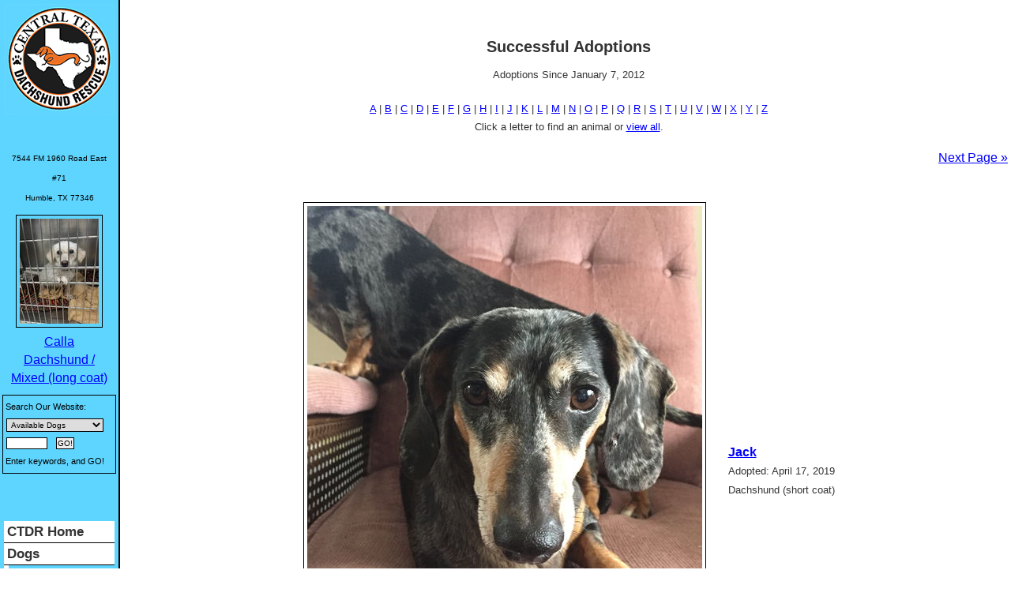

--- FILE ---
content_type: text/html; charset=UTF-8
request_url: https://www.ctdr.org/animals/successes?Alpha=J
body_size: 16748
content:
<!DOCTYPE html>

<html>

<head>
<meta name="description" CONTENT="Central Texas Dachshund Rescue rehabilitates and rehomes dachshunds in need of a second chance at life">
<meta property="og:title" content="Successful Placements"/>
<meta property="og:description" content="Central Texas Dachshund Rescue rehabilitates and rehomes dachshunds in need of a second chance at life"/>
<meta property="og:url" content="https://ctdr.org/animals/successes?Alpha=J"/>
<meta property="og:type" content="cause"/>
<meta property="og:site_name" content="Central Texas Dachshund Rescue"/>
<meta http-equiv="Content-Type" content="text/html;charset=utf-8">
<meta http-equiv="Content-Language" content="en">
<link rel="shortcut icon" href="https://s3.amazonaws.com/imagesroot.rescuegroups.org/webpages/s5227ngddc2dhbbz.gif" />
<title>Successful Placements</title>
<script src='https://www.google.com/recaptcha/api.js'></script>
<!-- Start Styles -->
<link rel="stylesheet" type="text/css" href="https://s3.amazonaws.com/filestore.rescuegroups.org/css/site/5227.css?serial=464&a0038" />
<link rel="stylesheet" type="text/css" media="print" href="https://s3.amazonaws.com/filestore.rescuegroups.org/css/partner/layout1_print.css" />
<!-- End Styles -->
<!-- Start JavaScript includes -->
<script language=Javascript type="text/javascript" src="https://s3.amazonaws.com/filestore.rescuegroups.org/scripts/lang_en.js?a0038"></script>
<script language=Javascript type="text/javascript" src="https://s3.amazonaws.com/filestore.rescuegroups.org/scripts/validation.js?a0038"></script>
<script language=Javascript type="text/javascript" src="/scripts/calendar/calendar2.js?a0038"></script>
<script language=Javascript type="text/javascript" src="https://s3.amazonaws.com/filestore.rescuegroups.org/scripts/rescuegroups.js?a0038"></script>

<!-- JQUERY INCLUDES -->
<script src="https://ajax.googleapis.com/ajax/libs/jquery/1/jquery.min.js" type="text/javascript"></script>
<script src="https://s3.amazonaws.com/filestore.rescuegroups.org/scripts/noncvs/jquery-json.js?a0038" type="text/javascript"></script>
<!-- END JQUERY INCLUDES -->

<!-- LIGHTBOX/PRETTYPHOTO INCLUDES -->
<link rel="stylesheet" href="https://s3.amazonaws.com/filestore.rescuegroups.org/scripts/noncvs/prettyphoto/css/prettyPhoto.css?a0038" type="text/css" media="screen" charset="utf-8" />
<script src="https://s3.amazonaws.com/filestore.rescuegroups.org/scripts/noncvs/prettyphoto/js/jquery.prettyPhoto.js?a0038" type="text/javascript" charset="utf-8"></script>
<!-- END LIGHTBOX/PRETTYPHOTO INCLUDES -->

<!-- End JavaScript includes -->

<!-- Start Custom Page Header -->

<!-- End Custom Page Header -->

</head>

<body id="Page91" class="yui-skin-sam">

<script type="text/javascript">
var gScriptsURL = "https://s3.amazonaws.com/filestore.rescuegroups.org/scripts";
var gImagesURL = "https://s3.amazonaws.com/imagesroot.rescuegroups.org";
var gImagesOursURL = "https://s3.amazonaws.com/imagesroot.rescuegroups.org";
</script>

<!-- Google tag (gtag.js) -->
<script async src="https://www.googletagmanager.com/gtag/js?id=G-2YLGBZWPMB"></script>
<script>
  window.dataLayer = window.dataLayer || [];
  function gtag(){dataLayer.push(arguments);}
  gtag('js', new Date());

  gtag('config', 'G-2YLGBZWPMB');
</script>

<table width="100%" cellpadding="0" cellspacing="0" id="mainTable">
<tr>
<td valign="top" class="secondary">
<div align=center><a href="/"><img src="https://s3.amazonaws.com/imagesroot.rescuegroups.org/logos/s5227logo20230602144719.jpg" class=logoimg alt="CTDR Logo"></a></div>
<br><div align=center class=littlespace><font size=1>7544 FM 1960 Road East #71<br>
Humble, TX  77346<br></font></div>
<div class="AnimalAd">
<a href="/animals/detail?AnimalID=21859190"><img src="https://cdn.rescuegroups.org/5227/pictures/animals/21859/21859190/101748768.jpg?width=100" alt="Calla" class="animalimg"></a><br>
<a href="/animals/detail?AnimalID=21859190">Calla<br>
Dachshund / Mixed (long coat)</a>
</div>
<div class=animalSearchForm>
<form method=post action="/info/search_process">
<input type=hidden name=type value=simple>Search Our Website:<br>
<select name=fWhatToSearch class="smallFormField">
<option value=Available>Available Dogs</option>
<option value=AvailableAndSuccesses>Animals &amp; Successes</option>
<option value=Website>Website Content</option>
</select><br>
<input type="text" name="searchtext" size="8" class=smallFormField>&nbsp;&nbsp;
<input type=submit value="GO!" class=smallFormField><br>Enter keywords, and GO!
</form></div>
<div class=littlespace>
<div id="editableSideBarMiddle" class=""><p><span style="font-size: 10pt; line-height: 50%; color: #993300;">&nbsp;</span></p></div></div>
<div class=menuText>
<div class=menuL1 id="MenuID57425" name="57425"><a href="https://www.ctdr.org/">CTDR Home</a></div>
<div class=menuL1 id="MenuID57310" name="57310"><a href="/animals/browse">Dogs</a></div>
<div class=menuL2 id="MenuID57314" name="57310"><a href="/animals/browse?special=Recent">New Arrivals</a></div>
<div class=menuL2 id="MenuID57315" name="57310"><a href="https://www.ctdr.org/animals/browse">Available Dog List</a></div>
<div class=menuL2 id="MenuID86065" name="57310"><a href="/animals/browse?special=Senior+Sweethearts">Senior Sweethearts</a></div>
<div class=menuL2 id="MenuID54578" name="57310"><a href="/animals/browse?special=sponsorable">Sponsor Me!</a></div>
<div class=menuL2 id="MenuID57321" name="57310"><a href="/info/sponsorship">Sponsor or Donate</a></div>
<div class=menuL2 id="MenuID57313" name="57310"><a href="/animals/successes">Successful Adoptions</a></div>
<div class=menuL2 id="MenuID57311" name="57310"><a href="/animals/stories">Happy Tales</a></div>
<div class=menuL2 id="MenuID57312" name="57310"><a href="/animals/rainbowbridge">Rainbow Bridge</a></div>
<div class=menuL2 id="MenuID57300" name="57310"><a href="/info/display?PageID=12472">Rescue Links</a></div>
<div class=menuL2 id="MenuID57316" name="57310"><a href="/animals/search#">Dog Search</a></div>
<div class=menuL1 id="MenuID57307" name="57307"><a href="/info/adoption">Adopt</a></div>
<div class=menuL2 id="MenuID57308" name="57307"><a href="/info/adoption">Guidelines</a></div>
<div class=menuL2 id="MenuID57309" name="57307"><a href="/info/display?PageID=12475">Process & Fees</a></div>
<div class=menuL2 id="MenuID57301" name="57307"><a href="/info/display?PageID=12473">About the Breed</a></div>
<div class=menuL2 id="MenuID56997" name="57307"><a href="/info/display?PageID=12428">Adoption Application</a></div>
<div class=menuL1 id="MenuID57096" name="57096"><a href="/info/display?PageID=12444">Volunteer</a></div>
<div class=menuL2 id="MenuID57302" name="57096"><a href="/info/display?PageID=12474">Fostering</a></div>
<div class=menuL2 id="MenuID56998" name="57096"><a href="/info/display?PageID=12429">Foster Application</a></div>
<div class=menuL2 id="MenuID56999" name="57096"><a href="/info/display?PageID=12430">Volunteer Application</a></div>
<div class=menuL1 id="MenuID57319" name="57319"><a href="/info/donate">Support</a></div>
<div class=menuL2 id="MenuID65405" name="65405"><a href="/info/sponsorship">Donate</a></div>
<div class=menuL2 id="MenuID57427" name="65405"><a href="/info/display?PageID=19566">Calendar</a></div>
<div class=menuL2 id="MenuID56843" name="65405"><a href="/info/display?PageID=12391">Honors & Memorials</a></div>
<div class=menuL2 id="MenuID57415" name="65405"><a href="/info/display?PageID=12493">Affiliate Program</a></div>
<div class=menuL1 id="MenuID57303" name="57303"><a href="/info/">About</a></div>
<div class=menuL2 id="MenuID57305" name="57303"><a href="/info/events">Upcoming Events</a></div>
<div class=menuL2 id="MenuID56988" name="57303"><a href="/info/display?PageID=12421">Supporters of CTDR</a></div>
<div class=menuL2 id="MenuID57306" name="57303"><a href="/info/contact">Contact Us</a></div>
<div class=menuL2 id="MenuID100895" name="100895"><a href="/info/display?PageID=17176">Good Info to Know</a></div>
<div class=menuL2 id="MenuID57299" name="100895"><a href="/info/display?PageID=12471">Helpful Links</a></div>
<div class=menuL2 id="MenuID57317" name="100895"><a href="/info/sitemap">Sitemap</a></div>
<div class=menuL1 id="MenuID57691" name="57691"><a href="/myrescue">My Rescue</a></div>
<div class=menuL2 id="MenuID57692" name="57691"><a href="/user/login">Login</a></div>
</div>
					<div class="affiliate" id="affiliateFacebookPage">
			<a href="https://www.facebook.com/centraltexasdachshundrescue" target="_blank" title="Central Texas Dachshund Rescue on Facebook">
						<img src="https://s3.amazonaws.com/imagesroot.rescuegroups.org/facebookbadge.gif" border=0 alt="Central Texas Dachshund Rescue on Facebook">
						</a></div>
			
						<div class="affiliate" id="affiliateTwitterAccount">
			<a href="https://www.twitter.com/@ctdr" target="_blank" title="Follow @ctdr on Twitter">
						Follow @ctdr on Twitter
						</a></div>
			<div class="center littlespace"><div class=affiliate id=affiliatePaypal onClick="location.href='https://www.paypal.com/cgi-bin/webscr?cmd=_donations&business=donations@ctdr.org'"></div></div><div align=center class="poweredby"><a target="_blank" href="https://www.rescuegroups.org/?siteID=5227"><img border="0" src="https://s3.amazonaws.com/imagesroot.rescuegroups.org/poweredbyrg.gif" width="110" alt="Powered by RescueGroups.org" onClick="javascript:alert('You are about to leave our web site and go to RescueGroups.org\'s web site. Please realize that RescueGroups.org can only help you with technical web site issues, and can not answer any animal, application, or volunteer questions.');"></a></div>
<div align=center class="copyright">&copy; 2026 CTDR</div><br></td><td valign=top width="100%" id="mainContent">

<br>
<table width="100%" border="0" cellpadding="0" cellspacing="0">
<tr>
<td width="1">&nbsp;</td>
<td width="100%" valign=top>
<div id="PageHeader">
<div id="editableHeader" class=""><div><!-- AddThis Button 
<a class="addthis_button" href="http://www.addthis.com/bookmark.php?v=250&pubid=ctdr"><img src="https://s7.addthis.com/static/btn/v2/lg-share-en.gif" width="125" height="16" alt="Bookmark and Share" style="border:0"/></a>
<script type="text/javascript">var addthis_config = {"data_track_addressbar":true};</script>
<script type="text/javascript" src="http://s7.addthis.com/js/250/addthis_widget.js#pubid=ctdr"></script>
 -->
</div>
<div></div></div>
</div>
  	<div id="pageMessagesContainer" style="display:none">
  	  	<div class="pageMessagesBox" id="pageMessagesBox"></div>
  	</div>
  	
<!-- End Top Include -->
<div class=pageCenterTitle>Successful Adoptions</div>

	<div class=navLinks>

	Adoptions Since January 7, 2012
	</div>

	<div style="font-size: smaller; text-align: center"><a href=?Alpha=A>A</a>&nbsp;|&nbsp;<a href=?Alpha=B>B</a>&nbsp;|&nbsp;<a href=?Alpha=C>C</a>&nbsp;|&nbsp;<a href=?Alpha=D>D</a>&nbsp;|&nbsp;<a href=?Alpha=E>E</a>&nbsp;|&nbsp;<a href=?Alpha=F>F</a>&nbsp;|&nbsp;<a href=?Alpha=G>G</a>&nbsp;|&nbsp;<a href=?Alpha=H>H</a>&nbsp;|&nbsp;<a href=?Alpha=I>I</a>&nbsp;|&nbsp;<a href=?Alpha=J>J</a>&nbsp;|&nbsp;<a href=?Alpha=K>K</a>&nbsp;|&nbsp;<a href=?Alpha=L>L</a>&nbsp;|&nbsp;<a href=?Alpha=M>M</a>&nbsp;|&nbsp;<a href=?Alpha=N>N</a>&nbsp;|&nbsp;<a href=?Alpha=O>O</a>&nbsp;|&nbsp;<a href=?Alpha=P>P</a>&nbsp;|&nbsp;<a href=?Alpha=Q>Q</a>&nbsp;|&nbsp;<a href=?Alpha=R>R</a>&nbsp;|&nbsp;<a href=?Alpha=S>S</a>&nbsp;|&nbsp;<a href=?Alpha=T>T</a>&nbsp;|&nbsp;<a href=?Alpha=U>U</a>&nbsp;|&nbsp;<a href=?Alpha=V>V</a>&nbsp;|&nbsp;<a href=?Alpha=W>W</a>&nbsp;|&nbsp;<a href=?Alpha=X>X</a>&nbsp;|&nbsp;<a href=?Alpha=Y>Y</a>&nbsp;|&nbsp;<a href=?Alpha=Z>Z</a></div>
<div style="font-size: smaller; text-align: center">Click a letter to find an animal or <a href=?>view all</a>.</div><p align=right>&nbsp;<a href="/animals/successes?Page=2&Date=&BreedID=&Alpha=J">Next Page &raquo;</a></p>
<table align='center'><tr><td>
<br><table align='center' border=0><tr><td>
<a href='/animals/detail?AnimalID=13756185'><img src="https://cdn.rescuegroups.org/5227/pictures/animals/13756/13756185/64056317.jpg?width=500" alt="Jack" class="animalimg"></td><td width='20'>
<font face='arial'></td><td valign='center'><a href='/animals/detail?AnimalID=13756185'><b>Jack</b></a><br>
<font size='2'>Adopted: April 17, 2019<br>
Dachshund (short coat)<br>
</font></td></tr></table></td></tr></table>
<table align='center'><tr><td>
<br><table align='center' border=0><tr><td>
<a href='/animals/detail?AnimalID=9573675'><img src="https://cdn.rescuegroups.org/5227/pictures/animals/9573/9573675/32085395.jpg?width=500" alt="Jack" class="animalimg"></td><td width='20'>
<font face='arial'></td><td valign='center'><a href='/animals/detail?AnimalID=9573675'><b>Jack</b></a><br>
<font size='2'>Adopted: January 24, 2016<br>
Dachshund (long coat)<br>
</font></td></tr></table></td></tr></table>
<table align='center'><tr><td>
<br><table align='center' border=0><tr><td>
<a href='/animals/detail?AnimalID=16078433'><img src="https://cdn.rescuegroups.org/5227/pictures/animals/16078/16078433/75441616.jpg?width=500" alt="Jack" class="animalimg"></td><td width='20'>
<font face='arial'></td><td valign='center'><a href='/animals/detail?AnimalID=16078433'><b>Jack</b></a><br>
<font size='2'>Adopted: December 6, 2020<br>
Dachshund / Mixed (short coat)<br>
</font></td></tr></table></td></tr></table>
<table align='center'><tr><td>
<br><table align='center' border=0><tr><td>
<a href='/animals/detail?AnimalID=11406792'><img src="https://cdn.rescuegroups.org/5227/pictures/animals/11406/11406792/45230770.jpg?width=500" alt="Jack" class="animalimg"></td><td width='20'>
<font face='arial'></td><td valign='center'><a href='/animals/detail?AnimalID=11406792'><b>Jack</b></a><br>
<font size='2'>Adopted: July 22, 2017<br>
Dachshund (short coat)<br>
</font></td></tr></table></td></tr></table>
<table align='center'><tr><td>
<br><table align='center' border=0><tr><td>
<a href='/animals/detail?AnimalID=14218658'><img src="https://cdn.rescuegroups.org/5227/pictures/animals/14218/14218658/65036658.jpg?width=500" alt="Jack2" class="animalimg"></td><td width='20'>
<font face='arial'></td><td valign='center'><a href='/animals/detail?AnimalID=14218658'><b>Jack2</b></a><br>
<font size='2'>Adopted: June 22, 2019<br>
Dachshund (short coat)<br>
</font></td></tr></table></td></tr></table>
<p align=right>&nbsp;<a href="/animals/successes?Page=2&Date=&BreedID=&Alpha=J">Next Page &raquo;</a></p>
<div style="font-size: smaller; text-align: center">Click a letter to find an animal or <a href=?>view all</a>.</div><div style="font-size: smaller; text-align: center"><a href=?Alpha=A>A</a>&nbsp;|&nbsp;<a href=?Alpha=B>B</a>&nbsp;|&nbsp;<a href=?Alpha=C>C</a>&nbsp;|&nbsp;<a href=?Alpha=D>D</a>&nbsp;|&nbsp;<a href=?Alpha=E>E</a>&nbsp;|&nbsp;<a href=?Alpha=F>F</a>&nbsp;|&nbsp;<a href=?Alpha=G>G</a>&nbsp;|&nbsp;<a href=?Alpha=H>H</a>&nbsp;|&nbsp;<a href=?Alpha=I>I</a>&nbsp;|&nbsp;<a href=?Alpha=J>J</a>&nbsp;|&nbsp;<a href=?Alpha=K>K</a>&nbsp;|&nbsp;<a href=?Alpha=L>L</a>&nbsp;|&nbsp;<a href=?Alpha=M>M</a>&nbsp;|&nbsp;<a href=?Alpha=N>N</a>&nbsp;|&nbsp;<a href=?Alpha=O>O</a>&nbsp;|&nbsp;<a href=?Alpha=P>P</a>&nbsp;|&nbsp;<a href=?Alpha=Q>Q</a>&nbsp;|&nbsp;<a href=?Alpha=R>R</a>&nbsp;|&nbsp;<a href=?Alpha=S>S</a>&nbsp;|&nbsp;<a href=?Alpha=T>T</a>&nbsp;|&nbsp;<a href=?Alpha=U>U</a>&nbsp;|&nbsp;<a href=?Alpha=V>V</a>&nbsp;|&nbsp;<a href=?Alpha=W>W</a>&nbsp;|&nbsp;<a href=?Alpha=X>X</a>&nbsp;|&nbsp;<a href=?Alpha=Y>Y</a>&nbsp;|&nbsp;<a href=?Alpha=Z>Z</a></div>

<!-- Begin Bottom Include -->



<!-- Begin Bottom Layout -->
<div id="PageFooter">
<div id="editableFooter" class=""><p style="text-align: center;"><div id="footer">
 	<p><center>
    	<a href="/animals/browse">Dogs</a> | 
     	<a href="/info/adoption">Adopt</a> | 
        <a href="/info/display?PageID=12444">Volunteer</a> | 
        <a href="/info/donate">Donate</a> | 
        <a href="/info/contact">Contact</a>
     <br />© 2017 Central Texas Dachshund Rescue
     <br />A 501(c)(3) corporation</center></p>
  </div>
  
<script type="text/javascript">
var gaJsHost = (("https:" == document.location.protocol) ? "https://ssl." : "http://www.");
document.write(unescape("%3Cscript src='" + gaJsHost + "google-analytics.com/ga.js' type='text/javascript'%3E%3C/script%3E"));
</script>
<script type="text/javascript">
var pageTracker = _gat._getTracker("UA-2230434-1");
pageTracker._trackPageview();
</script></p></div>
</div><br>

<!-- Start Custom Page Footer -->

<!-- End Custom Page Footer -->


<br><br>
</td><td width="1">&nbsp;</td>
</tr>
</table>
</td></tr></table>
</body></html>
<!-- Server: web1 (5227)/159 ms -->

<!-- End Bottom Include -->

--- FILE ---
content_type: text/css
request_url: https://s3.amazonaws.com/filestore.rescuegroups.org/css/site/5227.css?serial=464&a0038
body_size: 22436
content:
body {
  margin: 0;
  border:0;
  background-color: WHITE;
}

body, td, .standardText {
  font-family: Helvetica, sans-serif;
  color: #333333;
}

.mceContentBody, .editorBody {
   background: WHITE !important;
	 font-size: inherit;
   font-size:16pt;
	 text-align:left;
	 padding:5px;
}

input, select {
  font-family: Helvetica, sans-serif;
  font-size: smaller;
	margin: 2px;
	padding: 1px;
}

.pageCenterTitle {
  text-align: center;
  font-size: 20px;
  font-weight: bold;
  padding-top: 10px;
  padding-bottom: 12px;
  display:block;
}

legend {
  font-size: 1.2em;
  font-weight: bold;
  padding:0 5px;
}

.navLinks {
  TEXT-ALIGN: center;
  padding-bottom: 20px;
  font-size: smaller;
}

.standout {
  color: BLUE !important;
}

a:link, .standout {
  color: BLUE;
}

a:visited {
  color: PURPLE;
}

a:active {
  color: BLUE;
}

a:hover {
  color: #009999;
}


.secondary {
  color: BLACK;
  background-color: #5ED5FF;
}

.secondary .editableShow {
  border: 1px solid BLACK;
}

.strong {
  color: WHITE;
  background-color: #333333;
}

.menuText {
  font-size: 10px;
  color: BLACK;
}

.menuText a:link, .menuText a:visited {
  color: BLACK;
  text-decoration: none;
}

.menuText a:hover {
  color: #333333;
}

.menuL1, .menuL2, .menuL3 {
  cursor: default;
}

.contentSectionHeader {
  background-color: #5ED5FF;
  text-align: center;
  font-weight: Bold;
  font-style: Italic;
  color: BLACK;
	margin: 8px 0px 8px 0px;
	display:block;
}

.fieldMessageArea {
  white-space: no-wrap;
  margin-left: 3px;
  font-weight: bold;
}

.ddDivider {
  background-color: beige;
  letter-spacing: .5px;
  font-weight: bold;
}

.ddControl {
  color: darkred;
}

.ddCurrent {
  color: darkred;
  font-weight: bold;
}

.ddFaded {
}

/*  Table styles  */

table.portalTable {
	width: 450px;
  margin-top: 4px;
	margin-bottom: 4px;
	border: 1px solid #333333;
	empty-cells: show;
  border-collapse: collapse;
}

.portalTable caption {
  font-size: 120%;
	font-weight: bold;
}

.portalTable thead td, .portalTable tfoot td {
	border-bottom: 1px inset #333333;
  background-color: #5ED5FF;
  font-size: .72em;
  font-weight: bold;
  color: BLACK;
  padding: 4px;
  white-space: nowrap;
	vertical-align: middle;
}

.portalTable thead td a:hover {
  cursor: pointer;
}

.portalTable td {
  font-size: .72em;
  vertical-align: top;
	padding: 4px;
}

.portalTableSectionLeft {
  font-size: 115%;
  float: left;
  display: inline;
}

.portalTableSectionRight {
  background-color: WHITE;
	color: #333333;
  float: right;
  display: inline;
  padding: 3px;
}

.portalTableSectionRight div {
  border-left: 4px solid #333333;
}

.portalTableName {
  text-align: right;
  vertical-align: top;
  border-bottom: 1px inset #333333;
}

.portalTableValue {
  border-bottom: 1px inset #333333;
  padding-left: 8px !important;
  text-align: left;
}

.portalTableValueRequired {
  border-left: 4px solid #333333;
  border-bottom: 1px inset #333333;
  text-align: left;
}

.portalTableValueStandout {
  border-bottom: 1px inset #333333;
  padding-left: 8px !important;
  color: BLACK;
  background-color: #5ED5FF;
}

.portalTableValue .fieldError, .portalTableValueRequired .fieldError {
	color: BLUE;
	font-weight: bold;
}

.portalText, .portalTable textarea {
  color: #333333;
  border: 1px solid #333333;
  font-family: Helvetica, sans-serif;
  font-size: 1.1em;
}

.portalTableValue>.portalText {
  font-size: 1em;
	padding: 1px;
}

.portalTable select, .portalSelect {
  color: #333333;
  border: 1px solid #333333;
	font-size: 1em;
}

.portalCheckbox {
  margin: 0px;
}

.portalButton, .portalSubmit, .submit {
  background-color: #5ED5FF;
  font-weight: bold;
  color: BLACK;
  border: 1px solid BLACK;
  margin: 10px 5px;
}

.portalButton:hover, .portalSubmit:hover, .submit:hover {
  background-color: #333333;
  color: WHITE;
  border: 1px solid #5ED5FF;
}

.portalActions {
  text-align: left;
  font-weight: bold;
  vertical-align: top;
}

.portalTable .sorttable_nosort {
  white-space: nowrap;
}

.atb {
  border-bottom: 1px inset #5ED5FF;
  line-height: 1.5em;
}

/*  End Table Styles  */

.addNewItem {
  white-space: nowrap;
}

.center {
  text-align: center;
}

.message {
  margin-left: auto;
  margin-right: auto;
  text-align: center;
  width: 300px;
  padding: 10px;
  margin-bottom: 15px;
  background-color: #5ED5FF;
  border: black solid 1px;
  font-weight: bold;
  font-size: 13px;
  color: BLACK;
}

#pageMessagesBox {
  margin-left: auto;
  margin-right: auto;
  text-align: center;
  width: 500px;
  padding: 10px;
  margin-bottom: 15px;
  background-color: #5ED5FF;
  border: black solid 1px;
  font-size: 13px;
  color: BLACK;
}

.pageMessageError {
  margin:3px;
  margin-bottom:7px;
  text-align:left;
}

a.clicktoerror {
  text-decoration:underline;
  cursor:pointer;
  font-weight:bold;
}

a.clicktoerror:hover {
  text-decoration:none;
}

.error, .required {
color: BLUE;
font-weight: bold;
font-size: .85em;
margin-left: 2px;
}

.note {
color: BLUE;
font-size: .85em;
}

.formButtons {
text-align:center;
}

.comments {
  font-size: .85em;
  background-color: #5ED5FF;
  color: BLACK;
  margin: 20px;
  padding: 8px;
  border: 1px solid BLACK;
}

.rainbowbridgeTop, .browsekittensTop, .browseTop {
  margin: 5px;
}

.littlespace {
  margin: 8px;
}

.animalDetailBlock {
  margin-top: 15px;
  margin-bottom: 15px;
}

.animalDetailTitle {
  font-weight: bold;
}

.smallFormField {
  margin: 1px;
  padding: 1px;
  font-size: 10px;
  border-style: solid;
  border-width: 1px;
  border-color: black;
}

.flags {
  text-align: center;
}

.flags img {
  border: none;
  vertical-align: middle;
}

.translate {
  background-color: yellow;
  color: black;
  font-weight: bold;
  cursor: pointer;
}

.nowrap {
  white-space: nowrap;
}

.inline {
	display : inline;
}

.animalimg {
  text-decoration: none;
    border: 1px solid black;
  padding: 4px;
}

.logoimg {
  border: none;
  margin: 5px;
}

.AnimalAd {
  border: none;
  text-align: center;
  font-size: x-small;
  margin:10px
}

.smaller, .boxedLinks {
  font-size: smaller;
}

.iGive {
  background-image: url(https://s3.amazonaws.com/imagesroot.rescuegroups.org/swingbags120.gif);
}

.noFormatting {
  margin: 10px;
}

.littleFont{
	font-size:0.65em;
}

.affiliate {
	text-align : center;
	font-size:0.65em;
	margin-left : auto;
	margin-right : auto;
	margin-top : 5px;
	width : 100%;
}

#affiliateVolunteerMatch {
	background-color:white;
	margin-left:auto;
	margin-right:auto;
	width:130px;
}

#affiliateUnitedWay {
	background-color:white;
	margin-left:auto;
	margin-right:auto;
	width:100px;
}

#affiliatePaypal {
  width: 73px;
  height: 44px;
  margin-right: auto;
  margin-left: auto;
  background: url(https://s3.amazonaws.com/imagesroot.rescuegroups.org/x-click-butcc-donate.gif);
  background-repeat: no-repeat;
  background-position: center;
  cursor: pointer;
}

/*  Admin only styles  */

.adminMenu {
  width: 100%;
  background: #5ED5FF;
}

.adminOnly {
  font-weight: bold;
  color: BLUE;
}

.QAHidden {
	font-size: smaller;
	display: none;
}
.QAVisible {
	font-size: smaller;
	display: block;
}

.completedFormQuestion {
  font-weight: bold;
}

.completedFormAnswer {
}

/* Styles for the Tigra Menu */
/* Style for a block - DIV */
.m0table {
	background: #333333;
	border: 1px none #333333;
}
/* Style for outer tag, mout (mouse out) state */
.m0mouto {
	background: WHITE;
}

.m0movero, .m0mdowno {
	background: #5ED5FF;
}

/* Style for inner tag, mover (mouse over) state */
.m0inner, .m0mouti, .m0moveri, .m0mdowni {
	font-family: Helvetica, sans-serif;
	font-size: 12px;
	padding: 3px;
}

.m0mouti {
  background-color: WHITE;
  color: #333333;
}

.m0moveri {
  background-color: #5ED5FF;
  color: BLACK;
}

.m0mdowni {
  background-color: #333333;
  color: WHITE;
}

#actionsButtonsBottom, #actionsButtonsTop {
  width: 525px;
	margin-left: auto;
	margin-right: auto;
}

.dataTableForm {
  display: inline;
}

#PageFooter {
  margin-top: 15px;
}

#PageHeader {
  margin-bottom: 15px;
}

.hiddenNotification {
  display: none;
}

.visibleNotification {
  font-size: .7em;
  background-color: #5ED5FF;
  color: BLACK;
  border: 1px solid BLACK;
  width: 250px;
  padding: 3px;
  white-space: nowrap;
  margin-left: auto;
  cursor: pointer;
	font-weight: bold;
	text-align: center;
  position: fixed;
  _position: absolute;
  top: 0px;
	_top:expression(eval(document.body.scrollTop));
  right: 0px;
}

html>body>.visibleNotification {
  position: fixed;
}

.copyright {
  text-align: center;
	margin: 15px;
	font-size:.65em;
}

.poweredby {
  text-align: center;
	margin: 15px;
}

.browsePicture{
float:left !important;
height:auto;
margin-right:15px;
overflow : hidden;
text-align:center !important;
width:260px;
}

.browseInfo{
text-align:left !important;
float : left !important;
width : 200px;
height:auto;
}

.browse{
text-align:left !important;
height:auto;
overflow : hidden;
width: 480px;
font-size: smaller;
margin-bottom : 15px;
margin-right : auto;
margin-left : auto;
}

.browseNoPicture {
border-bottom:2px solid black;
border-top:2px solid black;
float:left !important;
height:auto;
margin-right:15px;
overflow:hidden;
text-align:center !important;
width:260px;
}

.browseContainer {
text-align : center;
}

.npLinks {
  text-align: center;
	padding: 30px;
  /*clear: both;
  //margin: 20px;*/
}

.highlighted {
margin: 5px auto 15px auto;
text-align:left !important;
height:auto;
overflow : hidden;
width: 100%;
font-size: smaller;
}

.highlightedPicture {
float:left !important;
height:auto;
margin-right:15px;
text-align:center !important;
width:110px;
}

.highlightedInfo{
text-align:left !important;
float : left !important;
width : 380px;
height:auto;
}

.hightlightedReadMore {
font-size:smaller;
}

.lastUpdatedDT {
	text-align : center;
	font-size : 8pt;
}

.tinyMCEfontSize1 {
	font-size : 8pt;
}

.tinyMCEfontSize2 {
	font-size : 10pt;
}

.tinyMCEfontSize3 {
	font-size : 12pt
}

.tinyMCEfontSize4 {
	font-size : 14pt;
}

.tinyMCEfontSize5 {
	font-size : 18pt;
}

.tinyMCEfontSize6 {
	font-size : 24pt;
}

.tinyMCEfontSize7 {
	font-size : 36pt;
}

/*New Admin Menu Styles*/
/* Style for a block - DIV */
.m0table {
	background: #5ED5FF;
	border: 1px none #5ED5FF;
}
/* Style for outer tag, mout (mouse out) default state */
.m0default {
	background: WHITE;
}
/* Style for outer tag, mover (mouse over) state */
.m0hover {
	background: #5ED5FF;
}
/* Style for outer tag, mdown (mouse down) state */
.m0clicked {
	background: #5ED5FF;;
}
/* Style for inner tag */
.m0inner {
	font-family: Helvetica, sans-serif;
	font-size: 12px;
	padding: 3px;
	color : #333333;
}
.m0innerhover {
	font-family: Helvetica, sans-serif;
	font-size: 12px;
	padding: 3px;
	color : BLACK;
}
.m1table {
	background: #5ED5FF;
	border: 1px none #5ED5FF;
}
/* Style for outer tag, mout (mouse out) default state */
.m1default {
	background: WHITE;
}
/* Style for outer tag, mover (mouse over) state */
.m1hover {
	background: #5ED5FF;
}
/* Style for outer tag, mdown (mouse down) state */
.m1clicked {
	background: #5ED5FF;;
}
/* Style for inner tag */
.m1inner {
	font-family: Helvetica, sans-serif;
	font-size: 12px;
	padding: 3px;
	color : #333333;
}

.m2table {
	background: #5ED5FF;
	border: 1px none #5ED5FF;
}
/* Style for outer tag, mout (mouse out) default state */
.m2default {
	background: WHITE;
}
/* Style for outer tag, mover (mouse over) state */
.m2hover {
	background: #5ED5FF;
}
/* Style for outer tag, mdown (mouse down) state */
.m2clicked {
	background: #5ED5FF;;
}
/* Style for inner tag */
.m2inner {
	font-family: Helvetica, sans-serif;
	font-size: 12px;
	padding: 3px;
	color : #333333;
}

.helpPopupLink {
  text-decoration: none;
	font-weight: bold;
}

.helpPopupLink span {
	color: BLUE;;
}

.bd {
  letter-spacing: .4px;
  font-size: 130%;
  color:#336699;
  text-align:center;
}

.bd img {
 vertical-align:middle;
}

#closePopUp{
	text-align:right;
}

#closePopUp a, #closePopUp a:link, #closePopUp a:visited, #closePopUp a:hover{
	color:#333;
	text-decoration:none;
	font-weight:bold;
	font-size:1.2em;
	text-transform:uppercase;
}

.yui-skin-sam .mask {
  background-color:#000000 !important;
  opacity:0.75 !important;
}

.yui-panel-container, .shadow {

}

.mask{

background-color:#000000 !important;
  opacity:0.75 !important;
}

.yui-skin-sam .yui-panel .hd {
  background:#F7F7F7 url('') !important;
  background-image:none !important;
  background-color:#F7F7F7 !important;
}

.yui-skin-sam .yui-panel .ft {
  background:#F7F7F7 url('') !important;
  background-image:none !important;
  background-color:#F7F7F7 !important;
}

#dogTimeSAD {
display:block;
text-align:center;
}

#dogTimeSAD img {
border:0px;
}

#dogTimeSAC {
display:block;
text-align:center;
}

#dogTimeSAC img {
border:0px;
}

.sparky {
height:350px;
width:170px;
margin-left:auto;
margin-right:auto;
padding:3px;
text-align:center;
}

/* Sytles for new grid animal list */

.animalBrowsePanel {
font-size:12px;
width:auto;
text-align:center;
}

.animalBrowsePanel hr {
  border: solid #333333 0;
  border-top-width: 1px;
  height: 0;
  color: #333333;
  margin:3px 0;
}

.animalGrid {
	margin-left:auto;
	margin-right:auto;
	width:600px;
}

.animalGrid .searchResultsCell {
    width: 200px;
  height: 110px;
  font: 12px Arial;
  padding: 0 6px;
  vertical-align: top;
  text-align:left;
}

.animalGrid .border {
	 border-right: 1px inset #333333;
}

.animalGrid .searchResultsCell img {
  border: 1px solid #5ED5FF;
}

.animalGrid .petName {
	display:block;
	width:100%;
	text-align:center;
	padding:6px 0 ;
	margin:3px 0 7px;
	background-color:#333333;
	color:WHITE;
}

.animalGrid .petName a, .animalGrid .petName a:link, .animalGrid .petName a:hover,.animalGrid .petName a:visited {
	color:WHITE;
}

.animalGrid .petNameBottom {
	display:block;
	width:100%;
	text-align:center;
	padding:3px 0 ;
	margin:3px 0 2px;
}

.animalGrid .petName,.animalGrid .petNameBottom,.animalGrid  .petBreed {
  font-weight: bold;
}

.animalGrid .noBorder {
  border-right: 0;
}

.animalBrowsePanel .pageLinks {
  margin-top: 12px;
  margin-bottom: 2px;
  background-color: WHITE;
  color:#333333;
  text-align: center;
  padding: 4px;
}

.animalBrowsePanel .pageLinks a, .animalBrowsePanel .pageLinks a:visited, .animalBrowsePanel .pageLinks a:active {
  border: 1px solid #5ED5FF;
  padding:0 4px 1px;
  color: #5ED5FF;
  margin: 0 4px;
}

.animalBrowsePanel .pageLinks a:hover {
  border: 1px solid #333333;
}

.animalBrowsePanel .pageLinksActive {
  font-weight: bold;
  text-decoration: none;
  border: 1px solid #5ED5FF;
  padding:0 4px 1px;
}

.animalGrid .petPicLink {
  display: inline-block;
  text-align:center;
  float:left;
  margin:0 7px 3px;
  width:120px;
  height:120px;
}

* html .animalGrid .petPicLink {
  width:120px;
  height:120px;
}

.animalGrid .petPicLink a:hover {
  background-color: transparent;
}

.animalGrid .petDetails {
	text-align:left;
	display:inline-block;
	margin-top:1em;
	vertical-align:top;
	width:auto;
	float:left;
}

.animalGrid .petDetails span {
	display:inline-block;
	padding:2px;
}

.animalGrid .petDetails .petDescription {
	margin-top:10px;
}

#animalDetails.yui-panel .hd {
	display:none;
}
#animalDetails.yui-panel .ft {
	display:none;
}
#animalDetails.yui-panel .container-close {
	display:none;
}
#animalDetails.yui-panel .bd #closeAnimalDetails {
position:absolute;
bottom:5px;
right:7px;
font-size:12px;
letter-spacing:0px;
}

#animalDetails.yui-panel .bd #closeAnimalDetails a {
color:BLUE;
}

.musicPlayer {
	position:fixed;
	*position:absolute;
	*left:expression(document.body.scrollLeft+document.body.clientWidth-this.clientWidth-2);
  *top:expression(document.body.scrollTop+document.body.clientHeight-this.clientHeight-2);
	bottom:2px;
	right:3px;
	padding:5px;
	background-color:WHITE;
	border:1px solid #333333;
	width:190px;
}

.musicPlayer .control {
	position:absolute;
	top:3px;
	right:3px;
	z-index:10;
	cursor: pointer;
}

#mceTemplatePreview table td {
border:2px dotted #CCC;
}

#mceTemplatePreview table tbody td {
height:150px;
}

.sidebarBox {
text-align:left;
margin:10px auto;
border:1px solid #333333;
background-color:WHITE;
padding:5px;
}

.sidebarBox .heading {
	font-weight:bold;
	background-color:#5ED5FF;
	color:BLACK;
	border:1px solid #333333;
	font-size:1.15em;
	margin:1px;
	padding:3px;
	display:block;
}

.contentBoxBody {
text-align:left;
margin:10px auto;
border:1px solid #333333;
padding:5px;
color:#333333;
}

.contentBoxBody .heading {
	font-weight:bold;
	background-color:#5ED5FF;
	color:BLACK;
	border:1px solid #333333;
	font-size:1.15em;
	margin:1px;
	padding:3px;
	display:block;
}

.contentBoxStrong {
text-align:left;
margin:10px auto;
border:1px solid #333333;
padding:5px;
background-color:#333333;
	color:WHITE;
}

.contentBoxStrong .heading {
	font-weight:bold;
	background-color:#5ED5FF;
	color:BLACK;
	border:1px solid WHITE;
	font-size:1.15em;
	margin:1px;
	padding:3px;
		display:block;
}

.contentBoxStrong td {
	color:WHITE;
	background-color:#333333;
}

.contentBoxStrong a{
	 color:WHITE;
}
.contentBoxStrong a:link{
	 color:WHITE;
}
.contentBoxStrong a:visited{
	 color:WHITE;
}
.contentBoxStrong a:active{
	 color:WHITE;
}
.contentBoxStrong a:hover{
	 color:WHITE;
}

.contentBoxSecondary {
	text-align:left;
	margin:10px auto;
	border:1px solid #333333;
	padding:5px;
	background-color:#5ED5FF;
	color:BLACK;
}

.contentBoxSecondary td {
	color:BLACK;
	background-color:#5ED5FF;
}

.contentBoxSecondary .heading {
	font-weight:bold;
	background-color:#333333;
	color:WHITE;
	border:1px solid BLACK;
	font-size:1.15em;
	margin:1px;
	padding:3px;
		display:block;
}

.contentBoxSecondary a{
	 color:BLACK;
}
.contentBoxSecondary a:link{
	 color:BLACK;
}
.contentBoxSecondary a:visited{
	 color:#EB7024;
}
.contentBoxSecondary a:active{
	 color:BLACK;
}
.contentBoxSecondary a:hover{
	 color:BLACK;
}

.shopCategory {
text-align:center;
position:relative;
left:50%;
width:400px;
margin-left:-200px;
clear:left;
}

.shopPage {
text-align:center;
}

.siteSearchForm {
    border: 1px solid;
    font-size: 90%;
    margin: 5px 5px 10px;
    padding: 3px;
}

.siteSearchFormInline {
    border: 0px solid;
}

.hiddenElement {
  display:none;
}

#sponsorAnimalMainImage {
  float: left;
  margin: 0px 10px 0px 0px; 
  overflow: visible;
}

#sponsorAnimalSummary {
  text-align: left; 
  width: auto;
}

#animalSummary {
  margin-top: 15px;
  margin-bottom: 15px;
  font-size: larger;
  letter-spacing: 1.2px;
}

.message {
  color: #FFFFED;
  font-weight: bold;
  font-size: 13px;
  text-align: center;
  width: 300px;
  padding: 10px;
  margin-bottom: 15px;
  background-color: #336699;
  border: 1px solid #BBDBE6;
  margin-left: auto;
  margin-right: auto;
}

.message a {
  color: #FFFFED;
}

.pageMessageError {
	text-align: left;
	color: #900;
	margin-bottom: 2px;
	margin-left: 5px;
}
 
.pageMessageWarning {
	text-align: left;
	margin-bottom: 2px;
	margin-left: 5px;
}
 
.pageMessageInformational {
	text-align: left;
	margin-bottom: 2px;
	margin-left: 5px;
}

.mceContentBody{
   background: WHITE !important; /* FF requires a important here */
	 font-size: 1em;
}

.secondary {
  width: 150px;
  border-right: 2px solid BLACK;
}

.secondary .editableShow {
  border: 1px solid BLACK;
}

.secondary form {
  display: inline;
}

.menuText {
  padding: 5px 5px 5px 5px;
 }

.menuL1 {
  background: WHITE;
  color: #333333;
  font-size: 110%;
  font-weight: bold;
  padding: 2px 4px 2px 4px;
  border-bottom: 1px groove BLACK;
}

.menuL2, .menuL3 {
  background-color: #5ED5FF;
  color: BLACK;
  padding: 1px 4px 1px 4px;
  border-bottom: 1px groove BLACK;
  border-left: 6px solid WHITE;
}

.menuL3 {
  border-left: 12px solid WHITE;
}

.animalSearchForm, .siteSearchForm {
  font-size: 11px;
  border-style: solid;
  border-width: 1px;
  padding: 3px;
  margin: 3px 3px 10px 3px;
}

.menuL1 a:link, .menuL1 a:visited, .menuL1 a:hover, .menuL1 a:active {
  color: #333333;
}

.editableShow {
  border: 1px solid #333333;
}




body, td, .standardText {
  font-family: Arial,Helvetica,sans-serif;
font-size: 16px;
line-height: 1.45em;
}

#sponsorAnimalMainImage {
    float: none;
    margin: 0 60px 0 0;
}

.AnimalAd {
    font-size: 16px;
}

#mainContent {
padding-left: 8px;
}


/* Browse Page Modifications */

.browse {
width: 995px;
font-size: 16px;
line-height: 1.4em;
}


.browseInfo {
font-size: 16px;
line-height: 1.4em;
width: 600px;
}

.npLinks {
    font-size: 16px;
 }

#animalSponsorLink a {
font-size: 22px;
border: thin dashed #E8961F;
padding: 10px;
background-color: #FC6;
font-weight: bold;
text-shadow: 1px 1px 0 #FFFFFF;
}

#animalDetailsMyRescueTable {
display:none;
}

.highlightedInfo {
font-size: 16px;
line-height: 1.45em;
padding: 5px, 5px, 5px, 5px;
word-spacing: 0.08em;
width: 850px;
}

.highlighted {
padding-top: 15px;
padding-bottom:15px;
}

.highlightedPicture {
width: auto;
}

/* MENU Size Modifications */

.menuText {
    font-size: 15px;
}

.menuL2, .menuL3 {
    line-height: 1.2em; 
padding-top: 5px;
padding-bottom: 5px;
}

#Page286 #fieldSpecies {
display:none;
}

#Page286 #fieldEarType {
display:none;
}